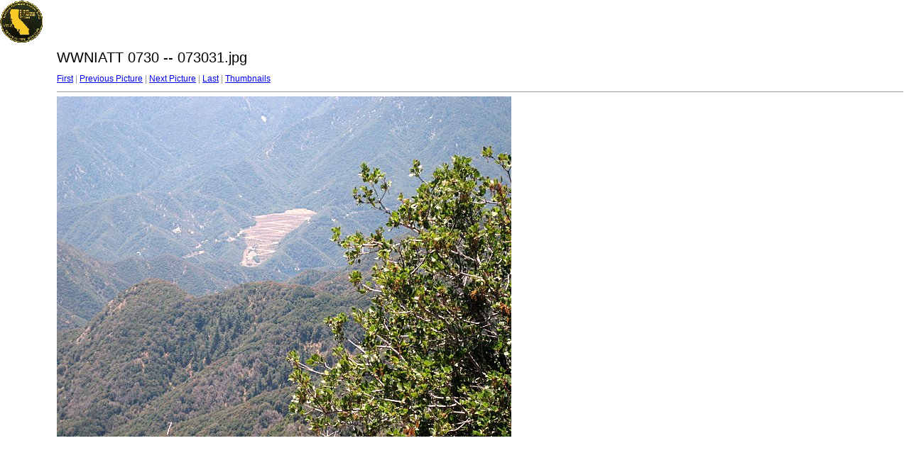

--- FILE ---
content_type: text/html;charset=UTF-8
request_url: http://www.t-hunter.org/pics/july05wwniatt/target30.html
body_size: 456
content:
<html>
<head>
<title>073031.jpg</title>
<meta http-equiv="Content-Type" content="text/html; charset=iso-8859-1">
<link rel="stylesheet" href="style.css" type="text/css">
</head>
<body bgcolor="#FFFFFF" text="#000000">
<span class="textbg">WWNIATT 0730 -- 073031.jpg </span><br> <span class="textsm"></span>
<p><span class="textreg">
<a href="target0.html">First</a> |
<a href="target29.html">Previous Picture</a> |
<a href="target31.html">Next Picture</a> |
<a href="target37.html">Last</a> | <a href="index.html">Thumbnails</a><br>
</span><hr size="1">



<a href="index.html"><img src="images/073031.jpg" width="640" height="480" title="073031.jpg (large)" bytes" border="0"></a><p>
<map name="Map">
  <area shape="rect" coords="95,1,129,44" href="frameset.htm">
</map>
</body>
</html>
